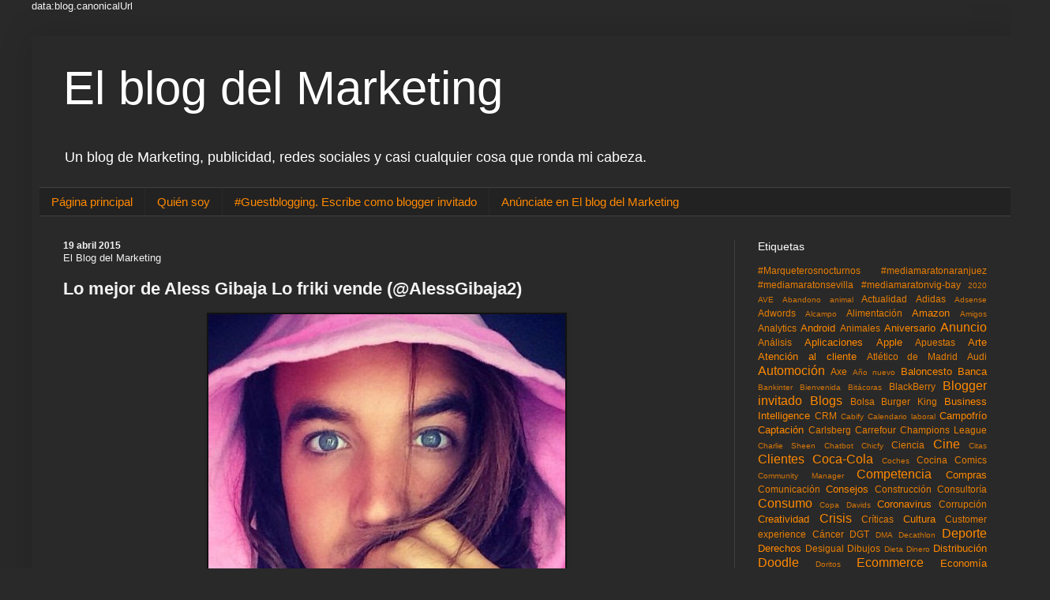

--- FILE ---
content_type: text/html; charset=utf-8
request_url: https://accounts.google.com/o/oauth2/postmessageRelay?parent=https%3A%2F%2Fwww.elblogdelmarketing.com&jsh=m%3B%2F_%2Fscs%2Fabc-static%2F_%2Fjs%2Fk%3Dgapi.lb.en.2kN9-TZiXrM.O%2Fd%3D1%2Frs%3DAHpOoo_B4hu0FeWRuWHfxnZ3V0WubwN7Qw%2Fm%3D__features__
body_size: 161
content:
<!DOCTYPE html><html><head><title></title><meta http-equiv="content-type" content="text/html; charset=utf-8"><meta http-equiv="X-UA-Compatible" content="IE=edge"><meta name="viewport" content="width=device-width, initial-scale=1, minimum-scale=1, maximum-scale=1, user-scalable=0"><script src='https://ssl.gstatic.com/accounts/o/2580342461-postmessagerelay.js' nonce="6V1yeFlCDu21Lf0NsjtikQ"></script></head><body><script type="text/javascript" src="https://apis.google.com/js/rpc:shindig_random.js?onload=init" nonce="6V1yeFlCDu21Lf0NsjtikQ"></script></body></html>

--- FILE ---
content_type: text/html; charset=utf-8
request_url: https://www.google.com/recaptcha/api2/aframe
body_size: 267
content:
<!DOCTYPE HTML><html><head><meta http-equiv="content-type" content="text/html; charset=UTF-8"></head><body><script nonce="j7fYiKIduotrTGYj8I6mxQ">/** Anti-fraud and anti-abuse applications only. See google.com/recaptcha */ try{var clients={'sodar':'https://pagead2.googlesyndication.com/pagead/sodar?'};window.addEventListener("message",function(a){try{if(a.source===window.parent){var b=JSON.parse(a.data);var c=clients[b['id']];if(c){var d=document.createElement('img');d.src=c+b['params']+'&rc='+(localStorage.getItem("rc::a")?sessionStorage.getItem("rc::b"):"");window.document.body.appendChild(d);sessionStorage.setItem("rc::e",parseInt(sessionStorage.getItem("rc::e")||0)+1);localStorage.setItem("rc::h",'1769058891109');}}}catch(b){}});window.parent.postMessage("_grecaptcha_ready", "*");}catch(b){}</script></body></html>